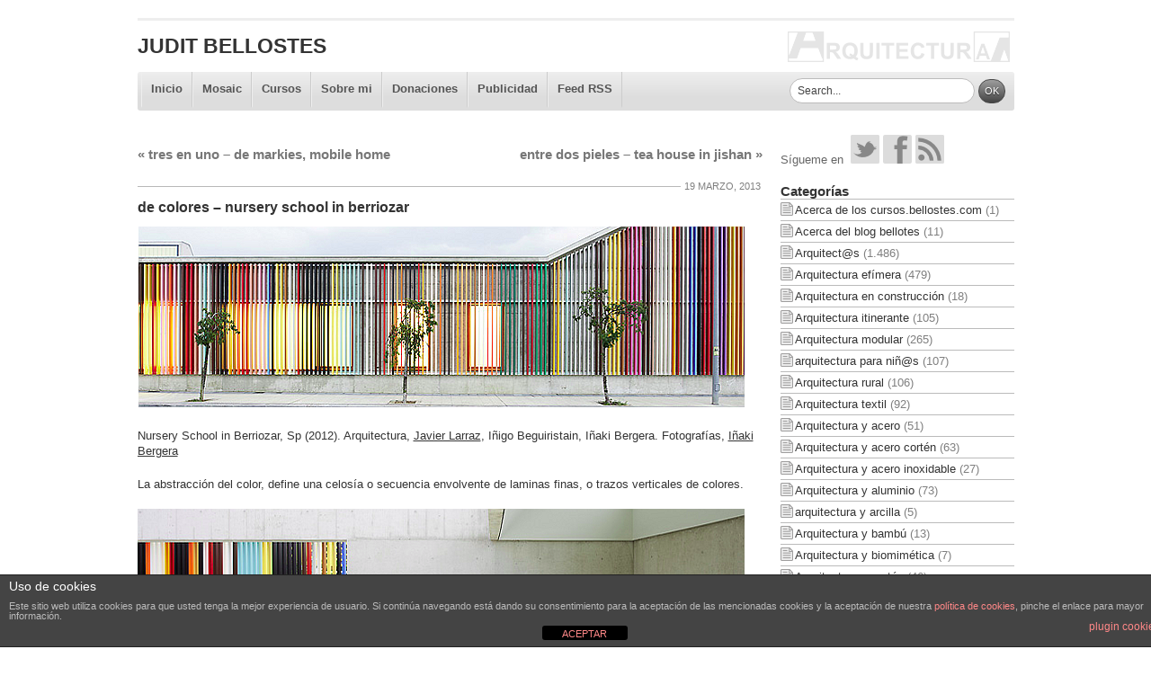

--- FILE ---
content_type: text/html; charset=UTF-8
request_url: https://blog.bellostes.com/?p=24444
body_size: 13114
content:
<!DOCTYPE html PUBLIC "-//W3C//DTD XHTML 1.0 Strict//EN" "http://www.w3.org/TR/xhtml1/DTD/xhtml1-strict.dtd">
<html xmlns="http://www.w3.org/1999/xhtml" lang="es">
<head>
<meta http-equiv="Content-Type" content="text/html; charset=UTF-8" />
<title>Judit Bellostes : de colores &#8211; nursery school in berriozar : Estudio de arquitectura</title>
<link rel="profile" href="http://gmpg.org/xfn/11" />

<!-- Start description an keywords -->
<meta name="description" content="Judit Bellostes , de colores &#8211; nursery school in berriozar , Estudio de arquitectura,  Nursery School in Berriozar, Sp (2012). Arquitectura, Javier Larraz, Iñigo Beguiristain, Iñaki Bergera. Fotografías, Iñaki Bergera  La " />
<meta name="keywords" content="Arquitect@s, arquitectura para niñ@s, Arquitectura y color, Arquitectura y grafismo, Proyectos: espacios educativos, Sistemas constructivos: fachadas, Sitemas constructivos: celosías, guarderías" />
<!-- End description an keywords -->

<!-- Start Tags Dublin Core -->
<meta name="DC.Language" content="es" />
<meta name="DC.Publisher" content="Judit Bellostes" />
<meta name="DC.Creator" content="Judit Bellostes" />
<meta name="DC.Title" content="Judit Bellostes Estudio de arquitectura" />
<meta name="resource-type" content="document" />
<meta name="distribution" content="global" />
<meta name="revisit-after" content="1 days" />
<meta name="rating" content="general" />
<!-- End Tags Dublin Core -->

<link rel="stylesheet" type="text/css" media="all" href="https://blog.bellostes.com/wp-content/themes/bellostes/style.css" />
<link rel="pingback" href="https://blog.bellostes.com/xmlrpc.php" />
<meta name='robots' content='max-image-preview:large' />
<link rel="alternate" type="application/rss+xml" title="Judit Bellostes &raquo; Feed" href="https://blog.bellostes.com/?feed=rss2" />
<link rel="alternate" type="application/rss+xml" title="Judit Bellostes &raquo; Feed de los comentarios" href="https://blog.bellostes.com/?feed=comments-rss2" />
<link rel="alternate" type="application/rss+xml" title="Judit Bellostes &raquo; Comentario de colores &#8211; nursery school in berriozar del feed" href="https://blog.bellostes.com/?feed=rss2&#038;p=24444" />
<link rel="alternate" title="oEmbed (JSON)" type="application/json+oembed" href="https://blog.bellostes.com/index.php?rest_route=%2Foembed%2F1.0%2Fembed&#038;url=https%3A%2F%2Fblog.bellostes.com%2F%3Fp%3D24444" />
<link rel="alternate" title="oEmbed (XML)" type="text/xml+oembed" href="https://blog.bellostes.com/index.php?rest_route=%2Foembed%2F1.0%2Fembed&#038;url=https%3A%2F%2Fblog.bellostes.com%2F%3Fp%3D24444&#038;format=xml" />
<style id='wp-img-auto-sizes-contain-inline-css' type='text/css'>
img:is([sizes=auto i],[sizes^="auto," i]){contain-intrinsic-size:3000px 1500px}
/*# sourceURL=wp-img-auto-sizes-contain-inline-css */
</style>
<style id='wp-emoji-styles-inline-css' type='text/css'>

	img.wp-smiley, img.emoji {
		display: inline !important;
		border: none !important;
		box-shadow: none !important;
		height: 1em !important;
		width: 1em !important;
		margin: 0 0.07em !important;
		vertical-align: -0.1em !important;
		background: none !important;
		padding: 0 !important;
	}
/*# sourceURL=wp-emoji-styles-inline-css */
</style>
<style id='wp-block-library-inline-css' type='text/css'>
:root{--wp-block-synced-color:#7a00df;--wp-block-synced-color--rgb:122,0,223;--wp-bound-block-color:var(--wp-block-synced-color);--wp-editor-canvas-background:#ddd;--wp-admin-theme-color:#007cba;--wp-admin-theme-color--rgb:0,124,186;--wp-admin-theme-color-darker-10:#006ba1;--wp-admin-theme-color-darker-10--rgb:0,107,160.5;--wp-admin-theme-color-darker-20:#005a87;--wp-admin-theme-color-darker-20--rgb:0,90,135;--wp-admin-border-width-focus:2px}@media (min-resolution:192dpi){:root{--wp-admin-border-width-focus:1.5px}}.wp-element-button{cursor:pointer}:root .has-very-light-gray-background-color{background-color:#eee}:root .has-very-dark-gray-background-color{background-color:#313131}:root .has-very-light-gray-color{color:#eee}:root .has-very-dark-gray-color{color:#313131}:root .has-vivid-green-cyan-to-vivid-cyan-blue-gradient-background{background:linear-gradient(135deg,#00d084,#0693e3)}:root .has-purple-crush-gradient-background{background:linear-gradient(135deg,#34e2e4,#4721fb 50%,#ab1dfe)}:root .has-hazy-dawn-gradient-background{background:linear-gradient(135deg,#faaca8,#dad0ec)}:root .has-subdued-olive-gradient-background{background:linear-gradient(135deg,#fafae1,#67a671)}:root .has-atomic-cream-gradient-background{background:linear-gradient(135deg,#fdd79a,#004a59)}:root .has-nightshade-gradient-background{background:linear-gradient(135deg,#330968,#31cdcf)}:root .has-midnight-gradient-background{background:linear-gradient(135deg,#020381,#2874fc)}:root{--wp--preset--font-size--normal:16px;--wp--preset--font-size--huge:42px}.has-regular-font-size{font-size:1em}.has-larger-font-size{font-size:2.625em}.has-normal-font-size{font-size:var(--wp--preset--font-size--normal)}.has-huge-font-size{font-size:var(--wp--preset--font-size--huge)}.has-text-align-center{text-align:center}.has-text-align-left{text-align:left}.has-text-align-right{text-align:right}.has-fit-text{white-space:nowrap!important}#end-resizable-editor-section{display:none}.aligncenter{clear:both}.items-justified-left{justify-content:flex-start}.items-justified-center{justify-content:center}.items-justified-right{justify-content:flex-end}.items-justified-space-between{justify-content:space-between}.screen-reader-text{border:0;clip-path:inset(50%);height:1px;margin:-1px;overflow:hidden;padding:0;position:absolute;width:1px;word-wrap:normal!important}.screen-reader-text:focus{background-color:#ddd;clip-path:none;color:#444;display:block;font-size:1em;height:auto;left:5px;line-height:normal;padding:15px 23px 14px;text-decoration:none;top:5px;width:auto;z-index:100000}html :where(.has-border-color){border-style:solid}html :where([style*=border-top-color]){border-top-style:solid}html :where([style*=border-right-color]){border-right-style:solid}html :where([style*=border-bottom-color]){border-bottom-style:solid}html :where([style*=border-left-color]){border-left-style:solid}html :where([style*=border-width]){border-style:solid}html :where([style*=border-top-width]){border-top-style:solid}html :where([style*=border-right-width]){border-right-style:solid}html :where([style*=border-bottom-width]){border-bottom-style:solid}html :where([style*=border-left-width]){border-left-style:solid}html :where(img[class*=wp-image-]){height:auto;max-width:100%}:where(figure){margin:0 0 1em}html :where(.is-position-sticky){--wp-admin--admin-bar--position-offset:var(--wp-admin--admin-bar--height,0px)}@media screen and (max-width:600px){html :where(.is-position-sticky){--wp-admin--admin-bar--position-offset:0px}}

/*# sourceURL=wp-block-library-inline-css */
</style><style id='global-styles-inline-css' type='text/css'>
:root{--wp--preset--aspect-ratio--square: 1;--wp--preset--aspect-ratio--4-3: 4/3;--wp--preset--aspect-ratio--3-4: 3/4;--wp--preset--aspect-ratio--3-2: 3/2;--wp--preset--aspect-ratio--2-3: 2/3;--wp--preset--aspect-ratio--16-9: 16/9;--wp--preset--aspect-ratio--9-16: 9/16;--wp--preset--color--black: #000000;--wp--preset--color--cyan-bluish-gray: #abb8c3;--wp--preset--color--white: #ffffff;--wp--preset--color--pale-pink: #f78da7;--wp--preset--color--vivid-red: #cf2e2e;--wp--preset--color--luminous-vivid-orange: #ff6900;--wp--preset--color--luminous-vivid-amber: #fcb900;--wp--preset--color--light-green-cyan: #7bdcb5;--wp--preset--color--vivid-green-cyan: #00d084;--wp--preset--color--pale-cyan-blue: #8ed1fc;--wp--preset--color--vivid-cyan-blue: #0693e3;--wp--preset--color--vivid-purple: #9b51e0;--wp--preset--gradient--vivid-cyan-blue-to-vivid-purple: linear-gradient(135deg,rgb(6,147,227) 0%,rgb(155,81,224) 100%);--wp--preset--gradient--light-green-cyan-to-vivid-green-cyan: linear-gradient(135deg,rgb(122,220,180) 0%,rgb(0,208,130) 100%);--wp--preset--gradient--luminous-vivid-amber-to-luminous-vivid-orange: linear-gradient(135deg,rgb(252,185,0) 0%,rgb(255,105,0) 100%);--wp--preset--gradient--luminous-vivid-orange-to-vivid-red: linear-gradient(135deg,rgb(255,105,0) 0%,rgb(207,46,46) 100%);--wp--preset--gradient--very-light-gray-to-cyan-bluish-gray: linear-gradient(135deg,rgb(238,238,238) 0%,rgb(169,184,195) 100%);--wp--preset--gradient--cool-to-warm-spectrum: linear-gradient(135deg,rgb(74,234,220) 0%,rgb(151,120,209) 20%,rgb(207,42,186) 40%,rgb(238,44,130) 60%,rgb(251,105,98) 80%,rgb(254,248,76) 100%);--wp--preset--gradient--blush-light-purple: linear-gradient(135deg,rgb(255,206,236) 0%,rgb(152,150,240) 100%);--wp--preset--gradient--blush-bordeaux: linear-gradient(135deg,rgb(254,205,165) 0%,rgb(254,45,45) 50%,rgb(107,0,62) 100%);--wp--preset--gradient--luminous-dusk: linear-gradient(135deg,rgb(255,203,112) 0%,rgb(199,81,192) 50%,rgb(65,88,208) 100%);--wp--preset--gradient--pale-ocean: linear-gradient(135deg,rgb(255,245,203) 0%,rgb(182,227,212) 50%,rgb(51,167,181) 100%);--wp--preset--gradient--electric-grass: linear-gradient(135deg,rgb(202,248,128) 0%,rgb(113,206,126) 100%);--wp--preset--gradient--midnight: linear-gradient(135deg,rgb(2,3,129) 0%,rgb(40,116,252) 100%);--wp--preset--font-size--small: 13px;--wp--preset--font-size--medium: 20px;--wp--preset--font-size--large: 36px;--wp--preset--font-size--x-large: 42px;--wp--preset--spacing--20: 0.44rem;--wp--preset--spacing--30: 0.67rem;--wp--preset--spacing--40: 1rem;--wp--preset--spacing--50: 1.5rem;--wp--preset--spacing--60: 2.25rem;--wp--preset--spacing--70: 3.38rem;--wp--preset--spacing--80: 5.06rem;--wp--preset--shadow--natural: 6px 6px 9px rgba(0, 0, 0, 0.2);--wp--preset--shadow--deep: 12px 12px 50px rgba(0, 0, 0, 0.4);--wp--preset--shadow--sharp: 6px 6px 0px rgba(0, 0, 0, 0.2);--wp--preset--shadow--outlined: 6px 6px 0px -3px rgb(255, 255, 255), 6px 6px rgb(0, 0, 0);--wp--preset--shadow--crisp: 6px 6px 0px rgb(0, 0, 0);}:where(.is-layout-flex){gap: 0.5em;}:where(.is-layout-grid){gap: 0.5em;}body .is-layout-flex{display: flex;}.is-layout-flex{flex-wrap: wrap;align-items: center;}.is-layout-flex > :is(*, div){margin: 0;}body .is-layout-grid{display: grid;}.is-layout-grid > :is(*, div){margin: 0;}:where(.wp-block-columns.is-layout-flex){gap: 2em;}:where(.wp-block-columns.is-layout-grid){gap: 2em;}:where(.wp-block-post-template.is-layout-flex){gap: 1.25em;}:where(.wp-block-post-template.is-layout-grid){gap: 1.25em;}.has-black-color{color: var(--wp--preset--color--black) !important;}.has-cyan-bluish-gray-color{color: var(--wp--preset--color--cyan-bluish-gray) !important;}.has-white-color{color: var(--wp--preset--color--white) !important;}.has-pale-pink-color{color: var(--wp--preset--color--pale-pink) !important;}.has-vivid-red-color{color: var(--wp--preset--color--vivid-red) !important;}.has-luminous-vivid-orange-color{color: var(--wp--preset--color--luminous-vivid-orange) !important;}.has-luminous-vivid-amber-color{color: var(--wp--preset--color--luminous-vivid-amber) !important;}.has-light-green-cyan-color{color: var(--wp--preset--color--light-green-cyan) !important;}.has-vivid-green-cyan-color{color: var(--wp--preset--color--vivid-green-cyan) !important;}.has-pale-cyan-blue-color{color: var(--wp--preset--color--pale-cyan-blue) !important;}.has-vivid-cyan-blue-color{color: var(--wp--preset--color--vivid-cyan-blue) !important;}.has-vivid-purple-color{color: var(--wp--preset--color--vivid-purple) !important;}.has-black-background-color{background-color: var(--wp--preset--color--black) !important;}.has-cyan-bluish-gray-background-color{background-color: var(--wp--preset--color--cyan-bluish-gray) !important;}.has-white-background-color{background-color: var(--wp--preset--color--white) !important;}.has-pale-pink-background-color{background-color: var(--wp--preset--color--pale-pink) !important;}.has-vivid-red-background-color{background-color: var(--wp--preset--color--vivid-red) !important;}.has-luminous-vivid-orange-background-color{background-color: var(--wp--preset--color--luminous-vivid-orange) !important;}.has-luminous-vivid-amber-background-color{background-color: var(--wp--preset--color--luminous-vivid-amber) !important;}.has-light-green-cyan-background-color{background-color: var(--wp--preset--color--light-green-cyan) !important;}.has-vivid-green-cyan-background-color{background-color: var(--wp--preset--color--vivid-green-cyan) !important;}.has-pale-cyan-blue-background-color{background-color: var(--wp--preset--color--pale-cyan-blue) !important;}.has-vivid-cyan-blue-background-color{background-color: var(--wp--preset--color--vivid-cyan-blue) !important;}.has-vivid-purple-background-color{background-color: var(--wp--preset--color--vivid-purple) !important;}.has-black-border-color{border-color: var(--wp--preset--color--black) !important;}.has-cyan-bluish-gray-border-color{border-color: var(--wp--preset--color--cyan-bluish-gray) !important;}.has-white-border-color{border-color: var(--wp--preset--color--white) !important;}.has-pale-pink-border-color{border-color: var(--wp--preset--color--pale-pink) !important;}.has-vivid-red-border-color{border-color: var(--wp--preset--color--vivid-red) !important;}.has-luminous-vivid-orange-border-color{border-color: var(--wp--preset--color--luminous-vivid-orange) !important;}.has-luminous-vivid-amber-border-color{border-color: var(--wp--preset--color--luminous-vivid-amber) !important;}.has-light-green-cyan-border-color{border-color: var(--wp--preset--color--light-green-cyan) !important;}.has-vivid-green-cyan-border-color{border-color: var(--wp--preset--color--vivid-green-cyan) !important;}.has-pale-cyan-blue-border-color{border-color: var(--wp--preset--color--pale-cyan-blue) !important;}.has-vivid-cyan-blue-border-color{border-color: var(--wp--preset--color--vivid-cyan-blue) !important;}.has-vivid-purple-border-color{border-color: var(--wp--preset--color--vivid-purple) !important;}.has-vivid-cyan-blue-to-vivid-purple-gradient-background{background: var(--wp--preset--gradient--vivid-cyan-blue-to-vivid-purple) !important;}.has-light-green-cyan-to-vivid-green-cyan-gradient-background{background: var(--wp--preset--gradient--light-green-cyan-to-vivid-green-cyan) !important;}.has-luminous-vivid-amber-to-luminous-vivid-orange-gradient-background{background: var(--wp--preset--gradient--luminous-vivid-amber-to-luminous-vivid-orange) !important;}.has-luminous-vivid-orange-to-vivid-red-gradient-background{background: var(--wp--preset--gradient--luminous-vivid-orange-to-vivid-red) !important;}.has-very-light-gray-to-cyan-bluish-gray-gradient-background{background: var(--wp--preset--gradient--very-light-gray-to-cyan-bluish-gray) !important;}.has-cool-to-warm-spectrum-gradient-background{background: var(--wp--preset--gradient--cool-to-warm-spectrum) !important;}.has-blush-light-purple-gradient-background{background: var(--wp--preset--gradient--blush-light-purple) !important;}.has-blush-bordeaux-gradient-background{background: var(--wp--preset--gradient--blush-bordeaux) !important;}.has-luminous-dusk-gradient-background{background: var(--wp--preset--gradient--luminous-dusk) !important;}.has-pale-ocean-gradient-background{background: var(--wp--preset--gradient--pale-ocean) !important;}.has-electric-grass-gradient-background{background: var(--wp--preset--gradient--electric-grass) !important;}.has-midnight-gradient-background{background: var(--wp--preset--gradient--midnight) !important;}.has-small-font-size{font-size: var(--wp--preset--font-size--small) !important;}.has-medium-font-size{font-size: var(--wp--preset--font-size--medium) !important;}.has-large-font-size{font-size: var(--wp--preset--font-size--large) !important;}.has-x-large-font-size{font-size: var(--wp--preset--font-size--x-large) !important;}
/*# sourceURL=global-styles-inline-css */
</style>

<style id='classic-theme-styles-inline-css' type='text/css'>
/*! This file is auto-generated */
.wp-block-button__link{color:#fff;background-color:#32373c;border-radius:9999px;box-shadow:none;text-decoration:none;padding:calc(.667em + 2px) calc(1.333em + 2px);font-size:1.125em}.wp-block-file__button{background:#32373c;color:#fff;text-decoration:none}
/*# sourceURL=/wp-includes/css/classic-themes.min.css */
</style>
<link rel='stylesheet' id='front-estilos-css' href='https://blog.bellostes.com/wp-content/plugins/asesor-cookies-para-la-ley-en-espana/html/front/estilos.css?ver=6.9' type='text/css' media='all' />
<script type="text/javascript" src="https://blog.bellostes.com/wp-includes/js/jquery/jquery.min.js?ver=3.7.1" id="jquery-core-js"></script>
<script type="text/javascript" src="https://blog.bellostes.com/wp-includes/js/jquery/jquery-migrate.min.js?ver=3.4.1" id="jquery-migrate-js"></script>
<script type="text/javascript" id="front-principal-js-extra">
/* <![CDATA[ */
var cdp_cookies_info = {"url_plugin":"https://blog.bellostes.com/wp-content/plugins/asesor-cookies-para-la-ley-en-espana/plugin.php","url_admin_ajax":"https://blog.bellostes.com/wp-admin/admin-ajax.php"};
//# sourceURL=front-principal-js-extra
/* ]]> */
</script>
<script type="text/javascript" src="https://blog.bellostes.com/wp-content/plugins/asesor-cookies-para-la-ley-en-espana/html/front/principal.js?ver=6.9" id="front-principal-js"></script>
<link rel="https://api.w.org/" href="https://blog.bellostes.com/index.php?rest_route=/" /><link rel="alternate" title="JSON" type="application/json" href="https://blog.bellostes.com/index.php?rest_route=/wp/v2/posts/24444" /><link rel="EditURI" type="application/rsd+xml" title="RSD" href="https://blog.bellostes.com/xmlrpc.php?rsd" />
<link rel='shortlink' href='https://blog.bellostes.com/?p=24444' />
<!-- Analytics by WP Statistics - https://wp-statistics.com -->
<style data-context="foundation-flickity-css">/*! Flickity v2.0.2
http://flickity.metafizzy.co
---------------------------------------------- */.flickity-enabled{position:relative}.flickity-enabled:focus{outline:0}.flickity-viewport{overflow:hidden;position:relative;height:100%}.flickity-slider{position:absolute;width:100%;height:100%}.flickity-enabled.is-draggable{-webkit-tap-highlight-color:transparent;tap-highlight-color:transparent;-webkit-user-select:none;-moz-user-select:none;-ms-user-select:none;user-select:none}.flickity-enabled.is-draggable .flickity-viewport{cursor:move;cursor:-webkit-grab;cursor:grab}.flickity-enabled.is-draggable .flickity-viewport.is-pointer-down{cursor:-webkit-grabbing;cursor:grabbing}.flickity-prev-next-button{position:absolute;top:50%;width:44px;height:44px;border:none;border-radius:50%;background:#fff;background:hsla(0,0%,100%,.75);cursor:pointer;-webkit-transform:translateY(-50%);transform:translateY(-50%)}.flickity-prev-next-button:hover{background:#fff}.flickity-prev-next-button:focus{outline:0;box-shadow:0 0 0 5px #09f}.flickity-prev-next-button:active{opacity:.6}.flickity-prev-next-button.previous{left:10px}.flickity-prev-next-button.next{right:10px}.flickity-rtl .flickity-prev-next-button.previous{left:auto;right:10px}.flickity-rtl .flickity-prev-next-button.next{right:auto;left:10px}.flickity-prev-next-button:disabled{opacity:.3;cursor:auto}.flickity-prev-next-button svg{position:absolute;left:20%;top:20%;width:60%;height:60%}.flickity-prev-next-button .arrow{fill:#333}.flickity-page-dots{position:absolute;width:100%;bottom:-25px;padding:0;margin:0;list-style:none;text-align:center;line-height:1}.flickity-rtl .flickity-page-dots{direction:rtl}.flickity-page-dots .dot{display:inline-block;width:10px;height:10px;margin:0 8px;background:#333;border-radius:50%;opacity:.25;cursor:pointer}.flickity-page-dots .dot.is-selected{opacity:1}</style><style data-context="foundation-slideout-css">.slideout-menu{position:fixed;left:0;top:0;bottom:0;right:auto;z-index:0;width:256px;overflow-y:auto;-webkit-overflow-scrolling:touch;display:none}.slideout-menu.pushit-right{left:auto;right:0}.slideout-panel{position:relative;z-index:1;will-change:transform}.slideout-open,.slideout-open .slideout-panel,.slideout-open body{overflow:hidden}.slideout-open .slideout-menu{display:block}.pushit{display:none}</style><link rel="canonical" href="https://blog.bellostes.com/?p=24444" />

<style type="text/css" id="custom-background-css">
body.custom-background { background-color: #fff; }
</style>
	<style>.ios7.web-app-mode.has-fixed header{ background-color: rgba(127,140,141,.88);}</style><!-- OpenSearch -->
<link rel="search" type="application/opensearchdescription+xml" href="https://blog.bellostes.com/opensearch.xml" title="Judit Bellostes" />

<link rel="shortcut icon" href="https://blog.bellostes.com/wp-content/themes/bellostes/images/favicon.ico" type="image/x-icon" />
</head>

<body class="wp-singular post-template-default single single-post postid-24444 single-format-standard custom-background wp-theme-bellostes">
<div id="wrapper" class="hfeed">
	<div id="header">
		<div id="masthead">
			<div id="branding" role="banner">
								<div id="site-title">
					<span>
						<a href="https://blog.bellostes.com/" title="Judit Bellostes" rel="home">Judit Bellostes</a>
					</span>
				</div>
				<div id="site-description">Estudio de arquitectura</div>
								<div style="clear:both;height:1px;"></div>
			</div><!-- #branding -->

			<div id="access" role="navigation">
			  				<div class="skip-link screen-reader-text"><a href="#content" title="Salta al contenido">Salta al contenido</a></div>
								<div class="menu-header-container">
				    <div class="menu-header"><ul id="menu-menu-superior" class="menu"><li id="menu-item-4652" class="menu-item menu-item-type-custom menu-item-object-custom menu-item-home menu-item-4652"><a href="https://blog.bellostes.com/">Inicio</a></li>
<li id="menu-item-4656" class="menu-item menu-item-type-post_type menu-item-object-page menu-item-4656"><a href="https://blog.bellostes.com/?page_id=4654">Mosaic</a></li>
<li id="menu-item-22859" class="menu-item menu-item-type-custom menu-item-object-custom menu-item-22859"><a href="http://cursos.bellostes.com">Cursos</a></li>
<li id="menu-item-19889" class="menu-item menu-item-type-post_type menu-item-object-post menu-item-19889"><a href="https://blog.bellostes.com/?p=19637">Sobre mi</a></li>
<li id="menu-item-22728" class="menu-item menu-item-type-post_type menu-item-object-post menu-item-22728"><a href="https://blog.bellostes.com/?p=22705">Donaciones</a></li>
<li id="menu-item-4653" class="menu-item menu-item-type-post_type menu-item-object-page menu-item-4653"><a href="https://blog.bellostes.com/?page_id=1501">Publicidad</a></li>
<li id="menu-item-4657" class="menu-item menu-item-type-custom menu-item-object-custom menu-item-4657"><a href="https://blog.bellostes.com/?feed=rss2">Feed RSS</a></li>
</ul></div>                    <div class="search-box">
                        <form class="searchform" action="." id="searchform" method="get" role="search">
	                        <input class="searchfield"  type="text" id="s" name="s" value="Search..." onfocus="if (this.value == 'Buscar...') {this.value = '';}" onblur="if (this.value == '') {this.value = 'Search...';}"/>
	                        <input class="searchbutton" type="submit" value="OK" id="searchsubmit"/>
	                    </form>
	                </div>
				    <div style="clear:both;height:0px;"></div>
				</div>
			</div><!-- #access -->
			<div style="clear:both;height:1px;"></div>
		</div><!-- #masthead -->
		<div style="clear:both;height:1px;"></div>
	</div><!-- #header -->

	<div id="main">

		<div id="container">
			<div id="content" role="main">


				<div id="nav-above" class="navigation">
					<div class="nav-previous"><a href="https://blog.bellostes.com/?p=24422" rel="prev"><span class="meta-nav">&laquo;</span> tres en uno &#8211; de markies, mobile home</a></div>
					<div class="nav-next"><a href="https://blog.bellostes.com/?p=24452" rel="next">entre dos pieles &#8211; tea house in jishan <span class="meta-nav">&raquo;</span></a></div>
				</div><!-- #nav-above -->

				<div id="post-24444" class="post-24444 post type-post status-publish format-standard hentry category-arquitects category-arquitectura-para-nins category-arquitectura-y-color category-arquitectura-y-grafismo category-proyectos-equipamientos-educativos category-sistemas-constructivos-fachadas category-sitemas-constructivos-celosias tag-guarderias">
				            <div class="entry-meta-top">
            <span class="date"> 19 marzo, 2013 
                        </span>
        </div>
     

					<h1 class="entry-title">de colores &#8211; nursery school in berriozar</h1>

					<div class="entry-meta">
											</div><!-- .entry-meta -->

					<div class="entry-content">
						<p><img decoding="async" class="alignnone size-full wp-image-24462" alt="Nursery School in Berriozar 01" src="https://blog.bellostes.com/media/Nursery-School-in-Berriozar-01.png" width="675" height="201" srcset="https://blog.bellostes.com/media/Nursery-School-in-Berriozar-01.png 675w, https://blog.bellostes.com/media/Nursery-School-in-Berriozar-01-330x98.png 330w" sizes="(max-width: 675px) 100vw, 675px" /></p>
<p>Nursery School in Berriozar, Sp (2012). Arquitectura, <a href="http://www.larrazarquitectos.com/">Javier Larraz</a>, Iñigo Beguiristain, Iñaki Bergera. Fotografías, <a href="http://www.bergeraphoto.com/">Iñaki Bergera </a></p>
<p>La abstracción del color, define una celosía o secuencia envolvente de laminas finas, o trazos verticales de colores.</p>
<p><img loading="lazy" decoding="async" class="alignnone size-full wp-image-24461" alt="Nursery School in Berriozar 03" src="https://blog.bellostes.com/media/Nursery-School-in-Berriozar-03.png" width="675" height="203" srcset="https://blog.bellostes.com/media/Nursery-School-in-Berriozar-03.png 675w, https://blog.bellostes.com/media/Nursery-School-in-Berriozar-03-330x99.png 330w" sizes="auto, (max-width: 675px) 100vw, 675px" /></p>
<p>El color se sustrae fuera del recinto monocromático. La sucesión de fragmentos alineados sitúa un limite permeable a luz, a las vistas, a&#8230; la presencia del espectro luminoso que irrumpe a su paso por el contorno que sitúa la distancia abierta entre el espacio exterior y el interior.</p>
<p>Más información:</p>
<p>+ <a href="http://www.ibeguiristain.com/works2.php?p=47">Nursery School in Berriozar &#8211; Iñigo Beguiristain</a> (descripción con fotografías y planos)<br />
+ <a href="http://www.plataformaarquitectura.cl/2013/01/22/escuela-infantil-municipal-de-berriozar-javier-larraz-inigo-beguiristain-inaki-bergera/">Nursery School in Berriozar &#8211; Plataforma Arquitectura</a> (artículo de texto con fotografías y planos)<br />
+ <a href="http://www.archdaily.com/321819/nursery-school-in-berriozar-javier-larraz-inigo-beguiristain-inaki-bergera/">Nursery School in Berriozar &#8211; archdaily</a> (artículo de texto con fotografías y planos)<br />
+ <a href="http://www.detail.de/architektur/themen/kraeftiger-farbakkord-kindergarten-in-berriozar-020723.html">Nursery School in Berriozar &#8211; Detail</a> (artículo de texto con fotografías y planos)</p>
											</div><!-- .entry-content -->


                    <div style="clear:both; height:1px;"> </div>
					<div class="entry-utility">
								<span class="cat-links">
			<span class="entry-utility-prep entry-utility-prep-cat-links">Publicado en</span> <a href="https://blog.bellostes.com/?cat=7" rel="category">Arquitect@s</a>, <a href="https://blog.bellostes.com/?cat=116" rel="category">arquitectura para niñ@s</a>, <a href="https://blog.bellostes.com/?cat=27" rel="category">Arquitectura y color</a>, <a href="https://blog.bellostes.com/?cat=28" rel="category">Arquitectura y grafismo</a>, <a href="https://blog.bellostes.com/?cat=33" rel="category">Proyectos: espacios educativos</a>, <a href="https://blog.bellostes.com/?cat=134" rel="category">Sistemas constructivos: fachadas</a>, <a href="https://blog.bellostes.com/?cat=126" rel="category">Sitemas constructivos: celosías</a>		</span>
		<span class="meta-sep">|</span>
			<span class="tag-links">
			<span class="entry-utility-prep entry-utility-prep-tag-links">Etiquetado en</span> <a href="https://blog.bellostes.com/?tag=guarderias" rel="tag">guarderías</a>		</span>
						</div><!-- .entry-utility -->
				</div><!-- #post-## -->

				<div class="entry-related">
				    				    <div style="clear:both; height:1px;"> </div>
				</div><!-- #entry-related -->
				
				<div id="nav-below" class="navigation">
				    <div style="clear:both; height:20px;"> </div>
					<div class="nav-previous"><a href="https://blog.bellostes.com/?p=24422" rel="prev"><span class="meta-nav">&laquo;</span> tres en uno &#8211; de markies, mobile home</a></div>
					<div class="nav-next"><a href="https://blog.bellostes.com/?p=24452" rel="next">entre dos pieles &#8211; tea house in jishan <span class="meta-nav">&raquo;</span></a></div>
					<div style="clear:both; height:1px;"> </div>
				</div><!-- #nav-below -->
                                				
			<div id="comments">




	<div id="respond" class="comment-respond">
		<h3 id="reply-title" class="comment-reply-title">Deja una respuesta <small><a rel="nofollow" id="cancel-comment-reply-link" href="/?p=24444#respond" style="display:none;">Cancelar la respuesta</a></small></h3><p class="must-log-in">Lo siento, debes estar <a href="https://blog.bellostes.com/wp-login.php?redirect_to=https%3A%2F%2Fblog.bellostes.com%2F%3Fp%3D24444">conectado</a> para publicar un comentario.</p>	</div><!-- #respond -->
	
</div><!-- #comments -->


			</div><!-- #content -->
		</div><!-- #container -->


		<div id="primary" class="widget-area" role="complementary">
<div class="social-links">
                    <p>
                        <span class="social-title">Sígueme en</span>&nbsp;
                        <span class="social-link"><a href="https://twitter.com/#!/blogbellostes" title="Twitter @blogbellostes"><span class="icon-twitter"></span></a></span>
                        <span class="social-link"><a href="https://www.facebook.com/pages/blogbellostescom/243024045855290" title="Facebook blog.bellostes.com"><span class="icon-facebook"></span></a></span>
                        <span class="social-link"><a href="https://blog.bellostes.com/?feed=rss2" title="RSS"><span class="icon-rss"></span></a></span>

			&nbsp;
                    </p>
                </div>
<!-- Google translate -->
<div id="google_translate_element" style="margin:1em auto;"></div>
<script>
function googleTranslateElementInit() {
  new google.translate.TranslateElement({
    pageLanguage: 'es',
    gaTrack: true,
    layout: google.translate.TranslateElement.InlineLayout.SIMPLE
  }, 'google_translate_element');
}
</script>
<script src="https://translate.google.com/translate_a/element.js?cb=googleTranslateElementInit"></script>
<!-- Fin Google translate -->
			<ul class="xoxo">

<li id="categories-3" class="widget-container widget_categories"><h3 class="widget-title">Categorías</h3>
			<ul>
					<li class="cat-item cat-item-144"><a href="https://blog.bellostes.com/?cat=144">Acerca de los cursos.bellostes.com</a> (1)
</li>
	<li class="cat-item cat-item-133"><a href="https://blog.bellostes.com/?cat=133">Acerca del blog bellotes</a> (11)
</li>
	<li class="cat-item cat-item-7"><a href="https://blog.bellostes.com/?cat=7">Arquitect@s</a> (1.486)
</li>
	<li class="cat-item cat-item-20"><a href="https://blog.bellostes.com/?cat=20">Arquitectura efímera</a> (479)
</li>
	<li class="cat-item cat-item-21"><a href="https://blog.bellostes.com/?cat=21">Arquitectura en construcción</a> (18)
</li>
	<li class="cat-item cat-item-72"><a href="https://blog.bellostes.com/?cat=72">Arquitectura itinerante</a> (105)
</li>
	<li class="cat-item cat-item-22"><a href="https://blog.bellostes.com/?cat=22">Arquitectura modular</a> (265)
</li>
	<li class="cat-item cat-item-116"><a href="https://blog.bellostes.com/?cat=116">arquitectura para niñ@s</a> (107)
</li>
	<li class="cat-item cat-item-95"><a href="https://blog.bellostes.com/?cat=95">Arquitectura rural</a> (106)
</li>
	<li class="cat-item cat-item-59"><a href="https://blog.bellostes.com/?cat=59">Arquitectura textil</a> (92)
</li>
	<li class="cat-item cat-item-123"><a href="https://blog.bellostes.com/?cat=123">Arquitectura y acero</a> (51)
</li>
	<li class="cat-item cat-item-32"><a href="https://blog.bellostes.com/?cat=32">Arquitectura y acero cortén</a> (63)
</li>
	<li class="cat-item cat-item-41"><a href="https://blog.bellostes.com/?cat=41">Arquitectura y acero inoxidable</a> (27)
</li>
	<li class="cat-item cat-item-49"><a href="https://blog.bellostes.com/?cat=49">Arquitectura y aluminio</a> (73)
</li>
	<li class="cat-item cat-item-143"><a href="https://blog.bellostes.com/?cat=143">arquitectura y arcilla</a> (5)
</li>
	<li class="cat-item cat-item-127"><a href="https://blog.bellostes.com/?cat=127">Arquitectura y bambú</a> (13)
</li>
	<li class="cat-item cat-item-153"><a href="https://blog.bellostes.com/?cat=153">Arquitectura y biomimética</a> (7)
</li>
	<li class="cat-item cat-item-43"><a href="https://blog.bellostes.com/?cat=43">Arquitectura y cartón</a> (46)
</li>
	<li class="cat-item cat-item-61"><a href="https://blog.bellostes.com/?cat=61">Arquitectura y cerámica</a> (23)
</li>
	<li class="cat-item cat-item-110"><a href="https://blog.bellostes.com/?cat=110">Arquitectura y cnc</a> (144)
</li>
	<li class="cat-item cat-item-97"><a href="https://blog.bellostes.com/?cat=97">Arquitectura y cobre</a> (12)
</li>
	<li class="cat-item cat-item-27"><a href="https://blog.bellostes.com/?cat=27">Arquitectura y color</a> (206)
</li>
	<li class="cat-item cat-item-84"><a href="https://blog.bellostes.com/?cat=84">arquitectura y containers</a> (74)
</li>
	<li class="cat-item cat-item-109"><a href="https://blog.bellostes.com/?cat=109">Arquitectura y escombros</a> (13)
</li>
	<li class="cat-item cat-item-29"><a href="https://blog.bellostes.com/?cat=29">Arquitectura y espacio público</a> (230)
</li>
	<li class="cat-item cat-item-80"><a href="https://blog.bellostes.com/?cat=80">Arquitectura y espacios naturales</a> (105)
</li>
	<li class="cat-item cat-item-28"><a href="https://blog.bellostes.com/?cat=28">Arquitectura y grafismo</a> (270)
</li>
	<li class="cat-item cat-item-42"><a href="https://blog.bellostes.com/?cat=42">Arquitectura y hormigón visto</a> (101)
</li>
	<li class="cat-item cat-item-50"><a href="https://blog.bellostes.com/?cat=50">Arquitectura y madera</a> (359)
</li>
	<li class="cat-item cat-item-51"><a href="https://blog.bellostes.com/?cat=51">Arquitectura y metal perforado</a> (70)
</li>
	<li class="cat-item cat-item-45"><a href="https://blog.bellostes.com/?cat=45">Arquitectura y multimedia</a> (40)
</li>
	<li class="cat-item cat-item-140"><a href="https://blog.bellostes.com/?cat=140">Arquitectura y origami</a> (28)
</li>
	<li class="cat-item cat-item-129"><a href="https://blog.bellostes.com/?cat=129">Arquitectura y palets</a> (11)
</li>
	<li class="cat-item cat-item-31"><a href="https://blog.bellostes.com/?cat=31">Arquitectura y piedra</a> (26)
</li>
	<li class="cat-item cat-item-60"><a href="https://blog.bellostes.com/?cat=60">Arquitectura y plástico</a> (137)
</li>
	<li class="cat-item cat-item-30"><a href="https://blog.bellostes.com/?cat=30">Arquitectura y rehabilitación</a> (107)
</li>
	<li class="cat-item cat-item-38"><a href="https://blog.bellostes.com/?cat=38">Arquitectura y vidrio</a> (55)
</li>
	<li class="cat-item cat-item-46"><a href="https://blog.bellostes.com/?cat=46">Arquitectura, rombos y romboides</a> (14)
</li>
	<li class="cat-item cat-item-26"><a href="https://blog.bellostes.com/?cat=26">Arte y arquitectura</a> (109)
</li>
	<li class="cat-item cat-item-159"><a href="https://blog.bellostes.com/?cat=159">curso: las arquitecturas del container</a> (13)
</li>
	<li class="cat-item cat-item-4"><a href="https://blog.bellostes.com/?cat=4">Diseño</a> (144)
</li>
	<li class="cat-item cat-item-163"><a href="https://blog.bellostes.com/?cat=163">Diseño corporativo</a> (8)
</li>
	<li class="cat-item cat-item-162"><a href="https://blog.bellostes.com/?cat=162">Diseño de espacios expositivos</a> (40)
</li>
	<li class="cat-item cat-item-161"><a href="https://blog.bellostes.com/?cat=161">Diseño interior</a> (33)
</li>
	<li class="cat-item cat-item-99"><a href="https://blog.bellostes.com/?cat=99">Diseño y fabricación</a> (45)
</li>
	<li class="cat-item cat-item-8"><a href="https://blog.bellostes.com/?cat=8">Fotografía de arquitectura</a> (41)
</li>
	<li class="cat-item cat-item-24"><a href="https://blog.bellostes.com/?cat=24">Instalaciones, exposiciones y entrevistas</a> (470)
</li>
	<li class="cat-item cat-item-13"><a href="https://blog.bellostes.com/?cat=13">Materiales y sistemas</a> (39)
</li>
	<li class="cat-item cat-item-16"><a href="https://blog.bellostes.com/?cat=16">Materiales: bases de datos</a> (7)
</li>
	<li class="cat-item cat-item-9"><a href="https://blog.bellostes.com/?cat=9">Proyectos de arquitectura</a> (11)
</li>
	<li class="cat-item cat-item-54"><a href="https://blog.bellostes.com/?cat=54">Proyectos: centros deportivos</a> (26)
</li>
	<li class="cat-item cat-item-101"><a href="https://blog.bellostes.com/?cat=101">Proyectos: edificios administrativos</a> (28)
</li>
	<li class="cat-item cat-item-56"><a href="https://blog.bellostes.com/?cat=56">Proyectos: entornos de trabajo</a> (75)
</li>
	<li class="cat-item cat-item-53"><a href="https://blog.bellostes.com/?cat=53">proyectos: equipamientos sociales</a> (30)
</li>
	<li class="cat-item cat-item-79"><a href="https://blog.bellostes.com/?cat=79">Proyectos: espacios acuáticos</a> (16)
</li>
	<li class="cat-item cat-item-36"><a href="https://blog.bellostes.com/?cat=36">Proyectos: espacios comerciales</a> (154)
</li>
	<li class="cat-item cat-item-58"><a href="https://blog.bellostes.com/?cat=58">Proyectos: espacios confesionales</a> (26)
</li>
	<li class="cat-item cat-item-37"><a href="https://blog.bellostes.com/?cat=37">Proyectos: espacios culturales</a> (306)
</li>
	<li class="cat-item cat-item-44"><a href="https://blog.bellostes.com/?cat=44">Proyectos: espacios domésticos</a> (206)
</li>
	<li class="cat-item cat-item-33"><a href="https://blog.bellostes.com/?cat=33">Proyectos: espacios educativos</a> (153)
</li>
	<li class="cat-item cat-item-40"><a href="https://blog.bellostes.com/?cat=40">Proyectos: espacios industriales</a> (58)
</li>
	<li class="cat-item cat-item-52"><a href="https://blog.bellostes.com/?cat=52">Proyectos: espacios lúdicos</a> (135)
</li>
	<li class="cat-item cat-item-57"><a href="https://blog.bellostes.com/?cat=57">Proyectos: espacios sanitarios</a> (10)
</li>
	<li class="cat-item cat-item-47"><a href="https://blog.bellostes.com/?cat=47">Proyectos: espacios turísticos</a> (134)
</li>
	<li class="cat-item cat-item-34"><a href="https://blog.bellostes.com/?cat=34">Proyectos: micro-equipamientos</a> (304)
</li>
	<li class="cat-item cat-item-10"><a href="https://blog.bellostes.com/?cat=10">Proyectos: pequeños edificios</a> (125)
</li>
	<li class="cat-item cat-item-55"><a href="https://blog.bellostes.com/?cat=55">Proyectos: transporte</a> (55)
</li>
	<li class="cat-item cat-item-19"><a href="https://blog.bellostes.com/?cat=19">Publicaciones en linea</a> (41)
</li>
	<li class="cat-item cat-item-118"><a href="https://blog.bellostes.com/?cat=118">Publicaciones: libros y revistas</a> (8)
</li>
	<li class="cat-item cat-item-138"><a href="https://blog.bellostes.com/?cat=138">Sistemas constructivos: bóvedas</a> (21)
</li>
	<li class="cat-item cat-item-148"><a href="https://blog.bellostes.com/?cat=148">Sistemas constructivos: cubiertas</a> (13)
</li>
	<li class="cat-item cat-item-132"><a href="https://blog.bellostes.com/?cat=132">Sistemas constructivos: cúpulas</a> (24)
</li>
	<li class="cat-item cat-item-151"><a href="https://blog.bellostes.com/?cat=151">Sistemas constructivos: detalles</a> (1)
</li>
	<li class="cat-item cat-item-124"><a href="https://blog.bellostes.com/?cat=124">Sistemas constructivos: escaleras</a> (17)
</li>
	<li class="cat-item cat-item-167"><a href="https://blog.bellostes.com/?cat=167">sistemas constructivos: estructuras</a> (4)
</li>
	<li class="cat-item cat-item-134"><a href="https://blog.bellostes.com/?cat=134">Sistemas constructivos: fachadas</a> (90)
</li>
	<li class="cat-item cat-item-173"><a href="https://blog.bellostes.com/?cat=173">sistemas constructivos: láminas de metal deployé</a> (20)
</li>
	<li class="cat-item cat-item-155"><a href="https://blog.bellostes.com/?cat=155">Sistemas constructivos: techos</a> (6)
</li>
	<li class="cat-item cat-item-171"><a href="https://blog.bellostes.com/?cat=171">sistemas constructivos: tejuelas</a> (10)
</li>
	<li class="cat-item cat-item-126"><a href="https://blog.bellostes.com/?cat=126">Sitemas constructivos: celosías</a> (62)
</li>
	<li class="cat-item cat-item-1"><a href="https://blog.bellostes.com/?cat=1">Uncategorized</a> (4)
</li>
			</ul>

			</li><li id="tag_cloud-3" class="widget-container widget_tag_cloud"><h3 class="widget-title">Etiquetas</h3><div class="tagcloud"><a href="https://blog.bellostes.com/?tag=aparcamientos" class="tag-cloud-link tag-link-78 tag-link-position-1" style="font-size: 12.229166666667pt;" aria-label="aparcamientos (14 elementos)">aparcamientos</a>
<a href="https://blog.bellostes.com/?tag=aparcamientos-de-bicicletas" class="tag-cloud-link tag-link-117 tag-link-position-2" style="font-size: 10.916666666667pt;" aria-label="aparcamientos de bicicletas (9 elementos)">aparcamientos de bicicletas</a>
<a href="https://blog.bellostes.com/?tag=aseos-publicos" class="tag-cloud-link tag-link-98 tag-link-position-3" style="font-size: 13.541666666667pt;" aria-label="aseos públicos (22 elementos)">aseos públicos</a>
<a href="https://blog.bellostes.com/?tag=auditorios" class="tag-cloud-link tag-link-91 tag-link-position-4" style="font-size: 12.958333333333pt;" aria-label="auditorios (18 elementos)">auditorios</a>
<a href="https://blog.bellostes.com/?tag=bares" class="tag-cloud-link tag-link-77 tag-link-position-5" style="font-size: 13.25pt;" aria-label="bares (20 elementos)">bares</a>
<a href="https://blog.bellostes.com/?tag=bibliotecas" class="tag-cloud-link tag-link-68 tag-link-position-6" style="font-size: 15.072916666667pt;" aria-label="bibliotecas (36 elementos)">bibliotecas</a>
<a href="https://blog.bellostes.com/?tag=bodegas" class="tag-cloud-link tag-link-114 tag-link-position-7" style="font-size: 10.1875pt;" aria-label="bodegas (7 elementos)">bodegas</a>
<a href="https://blog.bellostes.com/?tag=cafeterias" class="tag-cloud-link tag-link-63 tag-link-position-8" style="font-size: 14.052083333333pt;" aria-label="cafeterías (26 elementos)">cafeterías</a>
<a href="https://blog.bellostes.com/?tag=capillas" class="tag-cloud-link tag-link-86 tag-link-position-9" style="font-size: 13.25pt;" aria-label="capillas (20 elementos)">capillas</a>
<a href="https://blog.bellostes.com/?tag=casa-de-juegos" class="tag-cloud-link tag-link-169 tag-link-position-10" style="font-size: 9.3125pt;" aria-label="casa de juegos (5 elementos)">casa de juegos</a>
<a href="https://blog.bellostes.com/?tag=casas" class="tag-cloud-link tag-link-81 tag-link-position-11" style="font-size: 17.40625pt;" aria-label="casas (76 elementos)">casas</a>
<a href="https://blog.bellostes.com/?tag=casas-del-te" class="tag-cloud-link tag-link-125 tag-link-position-12" style="font-size: 12.375pt;" aria-label="casas del té (15 elementos)">casas del té</a>
<a href="https://blog.bellostes.com/?tag=casas-modulares" class="tag-cloud-link tag-link-82 tag-link-position-13" style="font-size: 16.09375pt;" aria-label="casas modulares (50 elementos)">casas modulares</a>
<a href="https://blog.bellostes.com/?tag=centros-culturales" class="tag-cloud-link tag-link-115 tag-link-position-14" style="font-size: 12.010416666667pt;" aria-label="centros culturales (13 elementos)">centros culturales</a>
<a href="https://blog.bellostes.com/?tag=centros-de-arte" class="tag-cloud-link tag-link-70 tag-link-position-15" style="font-size: 14.197916666667pt;" aria-label="centros de arte (27 elementos)">centros de arte</a>
<a href="https://blog.bellostes.com/?tag=centros-de-investigacion" class="tag-cloud-link tag-link-164 tag-link-position-16" style="font-size: 8.7291666666667pt;" aria-label="centros de investigación (4 elementos)">centros de investigación</a>
<a href="https://blog.bellostes.com/?tag=centros-sociales" class="tag-cloud-link tag-link-147 tag-link-position-17" style="font-size: 10.1875pt;" aria-label="centros sociales (7 elementos)">centros sociales</a>
<a href="https://blog.bellostes.com/?tag=cines" class="tag-cloud-link tag-link-71 tag-link-position-18" style="font-size: 12.8125pt;" aria-label="cines (17 elementos)">cines</a>
<a href="https://blog.bellostes.com/?tag=comercios" class="tag-cloud-link tag-link-112 tag-link-position-19" style="font-size: 16.020833333333pt;" aria-label="comercios (49 elementos)">comercios</a>
<a href="https://blog.bellostes.com/?tag=escuelas" class="tag-cloud-link tag-link-74 tag-link-position-20" style="font-size: 16.239583333333pt;" aria-label="escuelas (53 elementos)">escuelas</a>
<a href="https://blog.bellostes.com/?tag=estaciones" class="tag-cloud-link tag-link-136 tag-link-position-21" style="font-size: 12.958333333333pt;" aria-label="estaciones (18 elementos)">estaciones</a>
<a href="https://blog.bellostes.com/?tag=exposiciones-2" class="tag-cloud-link tag-link-130 tag-link-position-22" style="font-size: 16.96875pt;" aria-label="exposiciones (66 elementos)">exposiciones</a>
<a href="https://blog.bellostes.com/?tag=galerias-de-arte" class="tag-cloud-link tag-link-96 tag-link-position-23" style="font-size: 12.229166666667pt;" aria-label="galerías de arte (14 elementos)">galerías de arte</a>
<a href="https://blog.bellostes.com/?tag=gimnasios" class="tag-cloud-link tag-link-120 tag-link-position-24" style="font-size: 9.8229166666667pt;" aria-label="gimnasios (6 elementos)">gimnasios</a>
<a href="https://blog.bellostes.com/?tag=guarderias" class="tag-cloud-link tag-link-73 tag-link-position-25" style="font-size: 15.21875pt;" aria-label="guarderías (38 elementos)">guarderías</a>
<a href="https://blog.bellostes.com/?tag=hoteles" class="tag-cloud-link tag-link-66 tag-link-position-26" style="font-size: 16.822916666667pt;" aria-label="hoteles (63 elementos)">hoteles</a>
<a href="https://blog.bellostes.com/?tag=invernaderos" class="tag-cloud-link tag-link-145 tag-link-position-27" style="font-size: 9.8229166666667pt;" aria-label="invernaderos (6 elementos)">invernaderos</a>
<a href="https://blog.bellostes.com/?tag=mercados" class="tag-cloud-link tag-link-137 tag-link-position-28" style="font-size: 8pt;" aria-label="mercados (3 elementos)">mercados</a>
<a href="https://blog.bellostes.com/?tag=miradores" class="tag-cloud-link tag-link-100 tag-link-position-29" style="font-size: 14.197916666667pt;" aria-label="miradores (27 elementos)">miradores</a>
<a href="https://blog.bellostes.com/?tag=museos" class="tag-cloud-link tag-link-69 tag-link-position-30" style="font-size: 16.677083333333pt;" aria-label="museos (60 elementos)">museos</a>
<a href="https://blog.bellostes.com/?tag=naves-industriales" class="tag-cloud-link tag-link-102 tag-link-position-31" style="font-size: 13.104166666667pt;" aria-label="naves industriales (19 elementos)">naves industriales</a>
<a href="https://blog.bellostes.com/?tag=oficinas" class="tag-cloud-link tag-link-152 tag-link-position-32" style="font-size: 10.552083333333pt;" aria-label="oficinas (8 elementos)">oficinas</a>
<a href="https://blog.bellostes.com/?tag=pabellones" class="tag-cloud-link tag-link-83 tag-link-position-33" style="font-size: 20.395833333333pt;" aria-label="pabellones (197 elementos)">pabellones</a>
<a href="https://blog.bellostes.com/?tag=pabellones-de-jardin" class="tag-cloud-link tag-link-156 tag-link-position-34" style="font-size: 11.71875pt;" aria-label="pabellones de jardín (12 elementos)">pabellones de jardín</a>
<a href="https://blog.bellostes.com/?tag=pabellones-temporales" class="tag-cloud-link tag-link-93 tag-link-position-35" style="font-size: 22pt;" aria-label="pabellones temporales (328 elementos)">pabellones temporales</a>
<a href="https://blog.bellostes.com/?tag=parques-infantiles" class="tag-cloud-link tag-link-105 tag-link-position-36" style="font-size: 12.59375pt;" aria-label="parques infantiles (16 elementos)">parques infantiles</a>
<a href="https://blog.bellostes.com/?tag=puentes" class="tag-cloud-link tag-link-107 tag-link-position-37" style="font-size: 10.552083333333pt;" aria-label="puentes (8 elementos)">puentes</a>
<a href="https://blog.bellostes.com/?tag=oficinas-de-informacion" class="tag-cloud-link tag-link-87 tag-link-position-38" style="font-size: 15.072916666667pt;" aria-label="puntos de información (36 elementos)">puntos de información</a>
<a href="https://blog.bellostes.com/?tag=quioscos" class="tag-cloud-link tag-link-85 tag-link-position-39" style="font-size: 14.416666666667pt;" aria-label="quioscos (29 elementos)">quioscos</a>
<a href="https://blog.bellostes.com/?tag=refugios" class="tag-cloud-link tag-link-121 tag-link-position-40" style="font-size: 16.822916666667pt;" aria-label="refugios (63 elementos)">refugios</a>
<a href="https://blog.bellostes.com/?tag=restaurantes" class="tag-cloud-link tag-link-64 tag-link-position-41" style="font-size: 14.489583333333pt;" aria-label="restaurantes (30 elementos)">restaurantes</a>
<a href="https://blog.bellostes.com/?tag=saunas" class="tag-cloud-link tag-link-131 tag-link-position-42" style="font-size: 9.8229166666667pt;" aria-label="saunas (6 elementos)">saunas</a>
<a href="https://blog.bellostes.com/?tag=teatros" class="tag-cloud-link tag-link-67 tag-link-position-43" style="font-size: 11.5pt;" aria-label="teatros (11 elementos)">teatros</a>
<a href="https://blog.bellostes.com/?tag=torres-mirador" class="tag-cloud-link tag-link-92 tag-link-position-44" style="font-size: 15.291666666667pt;" aria-label="torres mirador (39 elementos)">torres mirador</a>
<a href="https://blog.bellostes.com/?tag=universidades" class="tag-cloud-link tag-link-141 tag-link-position-45" style="font-size: 12.010416666667pt;" aria-label="universidades (13 elementos)">universidades</a></div>
</li><li id="meta-3" class="widget-container widget_meta"><h3 class="widget-title">Meta</h3>
		<ul>
						<li><a href="https://blog.bellostes.com/wp-login.php">Acceder</a></li>
			<li><a href="https://blog.bellostes.com/?feed=rss2">Feed de entradas</a></li>
			<li><a href="https://blog.bellostes.com/?feed=comments-rss2">Feed de comentarios</a></li>

			<li><a href="https://es.wordpress.org/">WordPress.org</a></li>
		</ul>

		</li>			</ul>
		</div><!-- #primary .widget-area -->

	</div><!-- #main -->

	<div id="footer" role="contentinfo">
		<div id="colophon">



			<div id="site-info">
				<a href="https://blog.bellostes.com/" title="Judit Bellostes" rel="home">
					Judit Bellostes				</a><br/>

			</div><!-- #site-info -->

			<div id="site-generator">
								<a href="http://wordpress.org/"
						title="Semantic Personal Publishing Platform" rel="generator">
					Creado por WordPress				</a>
			</div><!-- #site-generator -->
					</div><!-- #colophon -->
	</div><!-- #footer -->

</div><!-- #wrapper -->

<!-- HTML del pié de página -->
<div class="cdp-cookies-alerta  cdp-solapa-ocultar cdp-cookies-textos-izq cdp-cookies-tema-gris">
	<div class="cdp-cookies-texto">
		<h4 style="font-size:14px !important;line-height:14px !important">Uso de cookies</h4><p style="font-size:11px !important;line-height:11px !important">Este sitio web utiliza cookies para que usted tenga la mejor experiencia de usuario. Si continúa navegando está dando su consentimiento para la aceptación de las mencionadas cookies y la aceptación de nuestra <a href="https://blog.bellostes.com/?page_id=29181" style="font-size:11px !important;line-height:11px !important">política de cookies</a>, pinche el enlace para mayor información.<a href="http://wordpress.org/plugins/asesor-cookies-para-la-ley-en-espana/" class="cdp-cookies-boton-creditos" target="_blank">plugin cookies</a></p>
		<a href="javascript:;" class="cdp-cookies-boton-cerrar">ACEPTAR</a> 
	</div>
	<a class="cdp-cookies-solapa">Aviso de cookies</a>
</div>
 <!-- Powered by WPtouch: 4.3.60 --><script type="text/javascript" src="https://blog.bellostes.com/wp-includes/js/comment-reply.min.js?ver=6.9" id="comment-reply-js" async="async" data-wp-strategy="async" fetchpriority="low"></script>
<script type="text/javascript" id="wp-statistics-tracker-js-extra">
/* <![CDATA[ */
var WP_Statistics_Tracker_Object = {"requestUrl":"https://blog.bellostes.com/index.php?rest_route=/wp-statistics/v2","ajaxUrl":"https://blog.bellostes.com/wp-admin/admin-ajax.php","hitParams":{"wp_statistics_hit":1,"source_type":"post","source_id":24444,"search_query":"","signature":"8084ec7f6a560b395f0ceee22c223391","endpoint":"hit"},"onlineParams":{"wp_statistics_hit":1,"source_type":"post","source_id":24444,"search_query":"","signature":"8084ec7f6a560b395f0ceee22c223391","endpoint":"online"},"option":{"userOnline":"1","consentLevel":"","dntEnabled":"","bypassAdBlockers":"","isWpConsentApiActive":false,"trackAnonymously":false,"isPreview":false},"jsCheckTime":"60000"};
//# sourceURL=wp-statistics-tracker-js-extra
/* ]]> */
</script>
<script type="text/javascript" src="https://blog.bellostes.com/wp-content/plugins/wp-statistics/assets/js/tracker.js?ver=14.12.6" id="wp-statistics-tracker-js"></script>
<script id="wp-emoji-settings" type="application/json">
{"baseUrl":"https://s.w.org/images/core/emoji/17.0.2/72x72/","ext":".png","svgUrl":"https://s.w.org/images/core/emoji/17.0.2/svg/","svgExt":".svg","source":{"concatemoji":"https://blog.bellostes.com/wp-includes/js/wp-emoji-release.min.js?ver=6.9"}}
</script>
<script type="module">
/* <![CDATA[ */
/*! This file is auto-generated */
const a=JSON.parse(document.getElementById("wp-emoji-settings").textContent),o=(window._wpemojiSettings=a,"wpEmojiSettingsSupports"),s=["flag","emoji"];function i(e){try{var t={supportTests:e,timestamp:(new Date).valueOf()};sessionStorage.setItem(o,JSON.stringify(t))}catch(e){}}function c(e,t,n){e.clearRect(0,0,e.canvas.width,e.canvas.height),e.fillText(t,0,0);t=new Uint32Array(e.getImageData(0,0,e.canvas.width,e.canvas.height).data);e.clearRect(0,0,e.canvas.width,e.canvas.height),e.fillText(n,0,0);const a=new Uint32Array(e.getImageData(0,0,e.canvas.width,e.canvas.height).data);return t.every((e,t)=>e===a[t])}function p(e,t){e.clearRect(0,0,e.canvas.width,e.canvas.height),e.fillText(t,0,0);var n=e.getImageData(16,16,1,1);for(let e=0;e<n.data.length;e++)if(0!==n.data[e])return!1;return!0}function u(e,t,n,a){switch(t){case"flag":return n(e,"\ud83c\udff3\ufe0f\u200d\u26a7\ufe0f","\ud83c\udff3\ufe0f\u200b\u26a7\ufe0f")?!1:!n(e,"\ud83c\udde8\ud83c\uddf6","\ud83c\udde8\u200b\ud83c\uddf6")&&!n(e,"\ud83c\udff4\udb40\udc67\udb40\udc62\udb40\udc65\udb40\udc6e\udb40\udc67\udb40\udc7f","\ud83c\udff4\u200b\udb40\udc67\u200b\udb40\udc62\u200b\udb40\udc65\u200b\udb40\udc6e\u200b\udb40\udc67\u200b\udb40\udc7f");case"emoji":return!a(e,"\ud83e\u1fac8")}return!1}function f(e,t,n,a){let r;const o=(r="undefined"!=typeof WorkerGlobalScope&&self instanceof WorkerGlobalScope?new OffscreenCanvas(300,150):document.createElement("canvas")).getContext("2d",{willReadFrequently:!0}),s=(o.textBaseline="top",o.font="600 32px Arial",{});return e.forEach(e=>{s[e]=t(o,e,n,a)}),s}function r(e){var t=document.createElement("script");t.src=e,t.defer=!0,document.head.appendChild(t)}a.supports={everything:!0,everythingExceptFlag:!0},new Promise(t=>{let n=function(){try{var e=JSON.parse(sessionStorage.getItem(o));if("object"==typeof e&&"number"==typeof e.timestamp&&(new Date).valueOf()<e.timestamp+604800&&"object"==typeof e.supportTests)return e.supportTests}catch(e){}return null}();if(!n){if("undefined"!=typeof Worker&&"undefined"!=typeof OffscreenCanvas&&"undefined"!=typeof URL&&URL.createObjectURL&&"undefined"!=typeof Blob)try{var e="postMessage("+f.toString()+"("+[JSON.stringify(s),u.toString(),c.toString(),p.toString()].join(",")+"));",a=new Blob([e],{type:"text/javascript"});const r=new Worker(URL.createObjectURL(a),{name:"wpTestEmojiSupports"});return void(r.onmessage=e=>{i(n=e.data),r.terminate(),t(n)})}catch(e){}i(n=f(s,u,c,p))}t(n)}).then(e=>{for(const n in e)a.supports[n]=e[n],a.supports.everything=a.supports.everything&&a.supports[n],"flag"!==n&&(a.supports.everythingExceptFlag=a.supports.everythingExceptFlag&&a.supports[n]);var t;a.supports.everythingExceptFlag=a.supports.everythingExceptFlag&&!a.supports.flag,a.supports.everything||((t=a.source||{}).concatemoji?r(t.concatemoji):t.wpemoji&&t.twemoji&&(r(t.twemoji),r(t.wpemoji)))});
//# sourceURL=https://blog.bellostes.com/wp-includes/js/wp-emoji-loader.min.js
/* ]]> */
</script>
</body>
</html>


--- FILE ---
content_type: text/css
request_url: https://blog.bellostes.com/wp-content/themes/bellostes/style.css
body_size: 7257
content:
/*
Theme Name: Blog Bellostes
Theme URI: http://wordpress.org/
Description: The bellostes.com WordPress theme 2010 white 2 column, minimalist style
Author: Eduard Diaz
Author URI: http://www.scopia.es/
Version: 2.0
Tags: white, two-columns, fixed-width, custom-header, custom-background, threaded-comments, sticky-post, translation-ready, microformats, rtl-language-support, editor-style
*/

/* Reset default browser CSS. Based on work by Eric Meyer: http://meyerweb.com/eric/tools/css/reset/index.html
-------------------------------------------------------------- */

html, body, div, span, applet, object, iframe,
h1, h2, h3, h4, h5, h6, p, blockquote, pre,
a, abbr, acronym, address, big, cite, code,
del, dfn, em, font, img, ins, kbd, q, s, samp,
small, strike, strong, sub, sup, tt, var,
b, u, i, center,
dl, dt, dd, ol, ul, li,
fieldset, form, label, legend,
table, caption, tbody, tfoot, thead, tr, th, td {
	margin: 0;
	padding: 0;
	border: 0;
	vertical-align: baseline;
	background: transparent;
}
body {
	line-height: 1;
}
h1, h2, h3, h4, h5, h6 {
	font-weight: normal;
	clear: both;
}
ol, ul {
	list-style: none;
}
blockquote {
	quotes: none;
}
blockquote:before, blockquote:after {
	content: '';
	content: none;
}
del {
	text-decoration: line-through;
}
/* tables still need 'cellspacing="0"' in the markup */
table {
	border-collapse: collapse;
	border-spacing: 0;
}
a img { border: none; }



/*
LAYOUT: Two columns
DESCRIPTION: Two-column fixed layout with one sidebar right of content
*/

#container {
	float: left;
	/*margin: 0 -240px 0 0;*/
	margin: 0 -264px 0 0;
	width: 100%;
}
#content {
	/*margin: 0 280px 0 20px;*/
	margin: 0 280px 0 0;
}
#primary,
#secondary {
	float: right;
	overflow: hidden;
	/*width: 220px;*/
	width:260px;
}
#secondary {
	clear: right;
}
#footer {
	clear: both;
	width: 100%;
}

/*
LAYOUT: One column, no sidebar
DESCRIPTION: One centered column with no sidebar
*/

.one-column #content {
	margin: 0 auto;
	width: 640px;
}

/*
LAYOUT: Full width, no sidebar
DESCRIPTION: Full width content with no sidebar; used for attachment pages
*/

.single-attachment #content {
    /* 
	margin: 0 auto;
	width: 900px;
	*/
}


/* =Fonts
-------------------------------------------------------------- */
body,
input,
textarea,
.pingback a.url {
	/*font-family: Georgia, "Bitstream Charter", serif;*/
	font-family:sans-serif;
}

h3#comments-title,
h3#reply-title,
#access .menu,
#access div.menu ul,
#cancel-comment-reply-link,
.form-allowed-tags,
#site-info,
#site-title,
#wp-calendar,
.comment-meta,
.comment-body tr th,
.comment-body thead th,
.entry-content label,
.entry-content tr th,
.entry-content thead th,
.entry-meta,
.entry-title,
.entry-utility,
#respond label,
.navigation,
/*.page-title,*/
.pingback p,
.reply,
.widget-title,
.wp-caption-text,
input[type=submit]
{
	font-family:Arial, Helvetica, Verdana, sans-serif;
}
pre {
	font-family: "Courier 10 Pitch", Courier, monospace;
}
code {
	font-family: Monaco, Consolas, "Andale Mono", "DejaVu Sans Mono", monospace;
}



/* =Structure
-------------------------------------------------------------- */

/* The main theme structure */
#access .menu-header,
div.menu,
#colophon,
#branding,
#main,
#wrapper {
	margin: 0 auto;
	/*width: 940px;*/
	width:975px;
}
#wrapper {
	margin-top: 20px;
	background: #fff;
	padding: 0 20px;
}

/* Structure the footer area */
#footer-widget-area {
	overflow: hidden;
}
#footer-widget-area .widget-area {
	float: left;
	margin-right: 20px;
	/*width: 220px;*/
	width:240px;
}
#footer-widget-area #fourth {
	margin-right: 0;
}
#site-info {
	float: left;
	width: 700px;
	font-weight: bold;
	font-size: 14px;
}
#site-generator {
	float: right;
	width: 220px;
}



/* =Global Elements
-------------------------------------------------------------- */

/* Main global 'theme' and typographic styles  */
body {
	background: #f1f1f1;
	font-family: Arial,Helvetica,Verdana,sans-serif;
}

body,
input,
textarea {
	color: #666;
	font-size: 0.8em;
	line-height: 1.4em;
}
hr {
	background-color: #E7E7E7;
	border:0;
	height: 1px;
	margin-bottom: 18px;
	clear:both;
}

/* Text elements */
p {
	margin-bottom: 18px;
}
ul {
	list-style: square;
	margin: 0 0 18px 1.5em;
}
ol {
	list-style: decimal;
	margin: 0 0 18px 1.5em;
}
ol ol {
	list-style:upper-alpha;
}
ol ol ol {
	list-style:lower-roman;
}
ol ol ol ol {
	list-style:lower-alpha;
}
ul ul,
ol ol,
ul ol,
ol ul {
	margin-bottom:0;
}
dl {
	margin:0 0 24px 0;
}
dt {
	font-weight: bold;
}
dd {
	margin-bottom: 18px;
}
strong {
	font-weight: bold;
}
cite,
em,
i {
	font-style: italic;
}
big {
	font-size: 131.25%;
}
ins {
	background: #ffc;
	text-decoration: none;
}
blockquote {
	font-style: italic;
	padding: 0 3em;
}
blockquote cite,
blockquote em,
blockquote i {
	font-style: normal;
}
pre {
	background: #f7f7f7;
	color: #222;
	line-height: 18px;
	margin-bottom: 18px;
	padding: 1.5em;
}
abbr,
acronym {
	border-bottom: 1px dotted #666;
	cursor: help;
}

sup,
sub {
	height: 0;
	line-height: 1;
	vertical-align: baseline;
	position: relative;
}
sup {
	bottom: 1ex;
}
sub {
	top: .5ex;
}
input[type="text"],
textarea {
	padding: 2px;
	background: #f9f9f9;
	border: 1px solid #ccc;
	/*
	box-shadow: inset 1px 1px 1px rgba(0,0,0,0.1);
	-moz-box-shadow: inset 1px 1px 1px rgba(0,0,0,0.1);
	-webkit-box-shadow: inset 1px 1px 1px rgba(0,0,0,0.1);
	*/
}
a,
a:link {
	color:#333;
}
a:visited {
	color:#666;
}
a:active,
a:hover {
	color: #666;
}

/* Text meant only for screen readers */
.screen-reader-text {
	position: absolute;
	left: -9000px;
}



/* =Header
-------------------------------------------------------------- */

#header {
    border-top:3px solid #EEEEEE;
	padding: 10px 0 5px 0;
	margin-top:13px;
	background:url(images/logo.png) no-repeat 100% 10px;
}
#site-title {
	float: left;
	margin: 0;
	width: 700px;
	font-family: Helvetica, Arial, sans-serif;
	font-size:1.8em;
    font-weight:bold;
	line-height: 36px;
}
#site-title a {
	color: #333;
	font-weight: bold;
	text-decoration: none;
	text-transform:uppercase;
}
#site-description {
	clear: left;
	float: left;
	margin: 0 0 18px 0;
	width: 700px;
	font-family: Helvetica, Arial, sans-serif;
	display:none;
}

/* This is the custom header image */
#branding img {
	clear: both;
	border-top: 4px solid #DDD;
	display: block;
	/*border-bottom: 1px solid #DDD;*/
}



/* =Menu
-------------------------------------------------------------- */

#access {
	margin: 10px auto 0 auto;
	/*width: 940px;*/
	width:975px;
	display:block;
	float:left;
	
    background:#EEEEEE url(images/bg-navtop.png) repeat-x scroll 0 0;
    
    -webkit-border-radius: 3px;
    -moz-border-radius: 3px;
    border-radius: 3px;
}
#access .menu-header,
div.menu {
	/*font-size: 0.9em;*/
	margin-left: 4px;
}
#access .menu-header ul,
div.menu ul {
	list-style: none;
	margin: 0;
}
#access .menu-header li,
div.menu li {
	float:left;
	position: relative;
}
#access a {
	display:block;
	text-decoration:none;
	color:#555;
	font-weight:bold;
	padding:0 10px;
	line-height:38px;
	border-left:1px solid #EEE;
	border-right:1px solid #CCC;
	border-bottom:2px solid #DDD;
}
#access ul ul {
	display:none;
	position:absolute;
	top:38px;
	left:0;
	float:left;
	box-shadow: 0px 3px 3px rgba(0,0,0,0.2);
	-moz-box-shadow: 0px 3px 3px rgba(0,0,0,0.2);
	-webkit-box-shadow: 0px 3px 3px rgba(0,0,0,0.2);
	width: 180px;
	z-index: 99999;
}
#access ul ul li {
	min-width: 180px;	
}
#access ul ul ul {
	left:100%;
	top:0;
}
#access ul ul a {
	background:#333;
	height:auto;
	line-height:1em;
	padding:10px;
	width: 160px;
}
#access li:hover > a,
#access ul ul :hover > a {
	/*
	color:#fff;
	background:#333;
	*/
	background:#DDD;
    border-bottom:2px solid #ccc;
}
#access ul li:hover > ul {
	display:block;
}
#access ul li.current_page_item > a,
#access ul li.current-menu-ancestor > a,
#access ul li.current-menu-item > a,
#access ul li.current-menu-parent > a {
	color: #222;
	background:#DDD;
	border-bottom:2px solid #CCC;
}

* html #access ul li.current_page_item a,
* html #access ul li.current-menu-ancestor a,
* html #access ul li.current-menu-item a,
* html #access ul li.current-menu-parent a,
* html #access ul li a:hover {
	color:#fff;
}

/* search form *********** */
.search-box{
    /*width:270px;*/
    width:250px;
    float:right;
    margin:6px 0;
    padding:0;
}
.searchform{
    margin:0.1em 0;
}
.searchform input {
    font: normal 12px/100% Arial, Helvetica, sans-serif;
}
.searchform .searchfield {
    background: #fff;
    color:#444;
    padding: 6px 6px 6px 8px;
    width:190px;
    border: solid 1px #bcbbbb;
    outline: none;

    -webkit-border-radius: 2em;
    -moz-border-radius: 2em;
    border-radius: 2em;

    /*
    -moz-box-shadow: inset 0 1px 2px rgba(0,0,0,.2);
    -webkit-box-shadow: inset 0 1px 2px rgba(0,0,0,.2);
    box-shadow: inset 0 1px 2px rgba(0,0,0,.2);
    */
}
.searchform .searchbutton {
    color: #fff;
    border: solid 1px #494949;
    font-size: 11px;
    height: 27px;
    /*width: 27px;*/
    text-shadow: 0 1px 1px rgba(0,0,0,.6);

    -webkit-border-radius: 2em;
    -moz-border-radius: 2em;
    border-radius: 2em;

    background: #5f5f5f;
    background: -webkit-gradient(linear, left top, left bottom, from(#9e9e9e), to(#454545));
    background: -moz-linear-gradient(top,  #9e9e9e,  #454545);
    filter:  progid:DXImageTransform.Microsoft.gradient(startColorstr='#9e9e9e', endColorstr='#454545'); /* ie7 */
    -ms-filter:  progid:DXImageTransform.Microsoft.gradient(startColorstr='#9e9e9e', endColorstr='#454545'); /* ie8 */
}

/* =Content
-------------------------------------------------------------- */

#main {
	overflow: hidden;
	padding: 20px 0 0 0;
}
#content {
	margin-bottom: 36px;
}
#content,
#content input,
#content textarea {
	color: #333;
	font-size: 1em;
	line-height: 1.4em;
}
#content p,
#content ul,
#content ol,
#content dd,
#content pre,
#content hr {
	/*margin-bottom:24px;*/
	margin-bottom:1.5em;
}
#content ul ul,
#content ol ol,
#content ul ol,
#content ol ul {
	margin-bottom:0;
}
#content pre,
#content kbd,
#content tt,
#content var {
	font-size: 15px;
	line-height: 21px;
}
#content code {
	font-size: 13px;
}
#content dt,
#content th {
	color: #000;
}
#content h1,
#content h2,
#content h3,
#content h4,
#content h5,
#content h6 {
	color: #000;
	/*margin: 0 0 20px 0;*/
	line-height: 1.5em;
}
#content table {
	border: 1px solid #e7e7e7;
	text-align: left;
	margin: 0 -1px 24px 0;
	width: 100%;
}
#content tr th,
#content thead th {
	color: #888;
	font-size: 12px;
	font-weight: bold;
	line-height: 18px;
	padding: 9px 24px;
}
#content tr td {
	border-top: 1px solid #e7e7e7;
	padding: 6px 24px;
}
#content tr.odd td {
	background: #F2F7FC;
}
.hentry {
	margin: 0 0 1em 0;
}
.home .sticky {
	background: #F2F7FC;
	border-top: 4px solid #000;
	padding: 18px 20px;
	margin-left: -20px;
	margin-right: -20px;
}
.single .hentry {
	margin: 0 0 36px 0;
}
#content h1.page-title {
    color: #777;
}
.page-title {
	font-size: 1.35em;
	font-weight: bold;
	margin: 0 0 0.5em 0;
}
.page-title span {
	color: #333;
    font-weight:bold;
    font-style: normal;
    font-size:1.4em;
}
.page-title .archive-current {
/*
    font-weight:bold;
    font-style: normal;
    font-size:1.4em;
*/
}
.page-title a:link,
.page-title a:visited {
	color:#888;
	text-decoration: none;
}
.page-title a:active,
.page-title a:hover {
	color: #666;
}
.author .vcard a:link,
.author .vcard a:visited{
    color:#333;
}
#content .entry-title {
	color: #333;
	font-size:1.25em;
	line-height: 1.2em;
	font-weight: bold;
	margin-top:0;
	margin-bottom: 0;
}
.entry-title a:link,
.entry-title a:visited {
	color:#333;
	text-decoration: none;
}
.entry-title a:active,
.entry-title a:hover {
	color: #666;
}
.entry-meta-top{
    background:url(images/dot.gif) repeat-x left center;
    text-transform:uppercase;
    font-size:11px;
    text-align:right;
    margin-top:0;
    margin-bottom:5px;
}
.entry-meta-top span.date{
    background:#FFF;
    color:#7F7F7F;
    padding:0 2px 0 4px;
}
.entry-meta {
	color: #888;
	font-size: 12px;
}
.entry-meta abbr,
.entry-utility abbr {
	border: none;
}
.entry-meta abbr:hover,
.entry-utility abbr:hover {
	border-bottom: 1px dotted #666;
}
.entry-content,
.entry-summary {
	clear: both;
	padding: 12px 0 0 0;
}
#content .entry-summary p:last-child {
	margin-bottom: 12px;
}

.entry-content fieldset {
	border: 1px solid #E7E7E7;
	margin: 0 0 24px 0;
	padding: 24px;
}
.entry-content fieldset legend {
	background: #fff;
	color: #000;
	font-weight: bold;
	padding: 0 24px;
}
.entry-content input {
	margin: 0 0 24px 0;
}
.entry-content input.file,
.entry-content input.button {
	margin-right: 24px;
}
.entry-content label {
	color: #888;
	font-size: 12px;
}
.entry-content select {
	margin: 0 0 24px 0;
}
.entry-content sup,
.entry-content sub {
	font-size: 10px;
}
.entry-content blockquote.left {
	float: left;
	margin-left: 0;
	margin-right: 24px;
	text-align: right;
	width: 33%;
}
.entry-content blockquote.right {
	float: right;
	margin-left: 24px;
	margin-right: 0;
	text-align: left;
	width: 33%;
}
.page-link {
	color: #000;
	font-weight:bold;
	margin:0 0 22px 0;
	word-spacing:0.5em;
}
.page-link a:link,
.page-link a:visited {
	background: #f1f1f1;
	color:#333;
	font-weight:normal;
	padding:0.5em 0.75em;
	text-decoration:none;
}
.home .sticky .page-link a {
	background: #D9E8F7;
}
.page-link a:active,
.page-link a:hover {
	color: #666;
}
.page .edit-link {
	clear: both;
	display: block;
}
#entry-author-info {
	background: #F2F7FC;
	border-top: 4px solid #000;
	padding: 18px 20px;
	margin: 24px 0;
	overflow: hidden;
	clear: both;
	font-size: 14px;
	line-height: 20px;
}
#entry-author-info #author-avatar {
	background: #fff;
	border: 1px solid #e7e7e7;
	float: left;
	margin: 0 -104px 0 0;
	padding: 11px;
	height: 60px;
}
#entry-author-info #author-description {
	float: left;
	margin: 0 0 0 104px;
}
#entry-author-info h2 {
	color: #000;
	font-weight: bold;
	font-size: 100%;
	margin-bottom: 0;
}
.entry-utility {
	color: #888;
	clear: both;
	padding:2px 0;
	margin-top:2em;
}
.entry-meta a,
.entry-utility a {
	color: #888;
}
.entry-meta a:hover,
.entry-utility a:hover {
	color: #666;
}

/* related and mosaic (archive) */

.entry-related{
	clear: both;
}
.entry-related h2,
h2#entries-related-title{
    font-size:1.25em;
    font-weight:bold;
    margin-top:0;
    margin-bottom:0;
    margin-left:0;
    margin-right:0;
    padding:0;
    line-height:1.5em;
}
.related-label{
    color:#777;
}
.related-word{
    color:#222;
    /*text-transform:uppercase;*/
}

.entry-related ul.related{
    margin-top:0;
    padding:0;
}
.entry-related li.related{
    background:transparent url(images/li.png) no-repeat scroll 0% 50%;
    color:#7F7F7F;
    line-height:1.2em;
    list-style-image:none;
    list-style-type:none;
    padding:4px 0 4px 16px;
    font-size:0.8em;
}
div.related-thumbs,
div.archive-thumbs{
    margin-top:1em;
}
div.archive-thumbs{
    margin-bottom:1em;
}

div.related-thumb,
div.archive-thumb{
    float:left;
    width:330px;
    margin-top:10px;
    margin-right:5px;
    padding:0;
    background:#eee;
    border-top:5px solid #ddd;
    /*border-bottom:8px solid #ccc;*/
}
.related-thumb-media,
.archive-thumb-media{
    width:330px;
    height:90px;
    background:#777;
    overflow:hidden;
}
div.related-thumb-media a img,
div.archive-thumb-media a img{
    border:none;
}
.related-thumb-img,
.archive-thumb-img{
    border:none;
}
.related-thumb-info,
.archive-thumb-info{
    height:3.5em;
    margin:0;
    padding:0 5px 0 0;
    /*
    padding:5px 10px;
    border-left:20px solid #999;
    */
    line-height: 1.4em;
    
}
.related-thumb-info a,
.archive-thumb-info a{
    color:#222;
    font-weight:bold;
    text-decoration:none;
}
.related-thumb-info a:hover,
.archive-thumb-info a:hover{
    text-decoration:underline;
}
.related-thumb-info-title,
.archive-thumb-info-title{
    /*font-size:0.9em;*/
}
.related-thumb-info-num,
.archive-thumb-info-num{
    background:#DDDDDD none repeat scroll 0 0;
    border-bottom:15px solid #CCCCCC;
    float:left;
    font-size:1.15em;
    font-weight:bold;
    height:30px;
    line-height:1.5em;
    margin-top:0;
    margin-right:10px;
    margin-bottom:0;
    margin-left:0;
    padding:0;
    text-align:center;
    width:2em;
}


#content .video-player {
	padding: 0;
}
/* utility icons */
.cat-links{
    background:url(images/cat.png) no-repeat left center;
    padding-left:20px;
    margin-left:2px;
    font-weight:bold;
}
.cat-links a{
    font-weight:normal;
    color:#333;
}
.tag-links{
    background:url(images/tags.png) no-repeat left center;
    padding-left:20px;
    margin-left:2px;
    font-weight:bold;
}
.tag-links a{
    font-weight:normal;
    color:#333;
}
.comments-link{
    background:url(images/comments.png) no-repeat left center;
    padding-left:20px;
    margin-left:2px;
}
.comments-link a{
    font-weight:normal;
    color:#333;
}
/* Asides
-------------------------------------------------------------- */

.home #content .category-asides p {
	font-size: 14px;
	line-height: 20px;
	margin-bottom: 10px;
	margin-top:0;
}
.home .hentry.category-asides {
	padding: 0;
}
.home #content .category-asides .entry-content {
	padding-top: 0;
}




/* Gallery listing
-------------------------------------------------------------- */

.category-gallery {
	margin-bottom: 48px;
}
.category-gallery h2 {
	margin-top: 10px;
}
.category-gallery .entry-meta {
}
.category-gallery .size-thumbnail img {
	border: 10px solid #f1f1f1;
	margin-bottom: 0;
}
.category-gallery .gallery-thumb {
	float: left;
	margin-right:20px;
	margin-top: -4px;
}
.home #content .category-gallery .entry-content p {
	display: inline;
}
.home #content .category-gallery .entry-utility {
	padding-top:4px;
}


/* Attachment pages
-------------------------------------------------------------- */

.entry-content .attachment img {
	margin-bottom: 0;
}
.attachment .entry-content .entry-caption {
	font-size: 140%;
	margin-top: 24px;
}
.attachment .entry-content .nav-previous a:before {
	content: '\2190\00a0';
}
.attachment .entry-content .nav-next a:after {
	content: '\00a0\2192';
}



/* Images
-------------------------------------------------------------- */

#content img {
	margin: 0;
	max-width: 675px;
}
#content .attachment img {
	max-width: 900px;
}
#content .alignleft,
#content img.alignleft {
	display: inline;
	float: left;
	margin-right: 24px;
	margin-top: 4px;
}
#content .alignright,
#content img.alignright {
	display: inline;
	float: right;
	margin-left: 24px;
	margin-top: 4px;
}
#content .aligncenter,
#content img.aligncenter {
	clear: both;
	display: block;
	margin-left: auto;
	margin-right: auto;
}
#content img.alignleft, 
#content img.alignright, 
#content img.aligncenter {
	margin-bottom: 12px;
}
#content .wp-caption {
	background: #f1f1f1;
	line-height: 18px;
	text-align: center;
	margin-bottom: 20px;
	padding: 4px;
}
#content .wp-caption img {
	margin: 5px 5px 0;
}
#content .wp-caption p.wp-caption-text {
	margin: 5px;
	color: #888;
	font-size: 12px;
}
#content .wp-smiley {
	margin:0;
}
#content .gallery {
	margin: auto;
}
#content .gallery .gallery-item {
	float: left;
	margin-top: 0;
	text-align: center;
	width: 33%;
}
#content .gallery img {
	border: 2px solid #cfcfcf;
}
#content .gallery .gallery-caption {
	color: #888;
	font-size: 12px;
	margin: 0 0 12px;
}
#content .gallery dl {
	margin: 0;
}
#content .gallery img {
	border: 10px solid #f1f1f1;
}
#content .gallery br+br {
	display: none;
}



/* =Navigation
-------------------------------------------------------------- */

.navigation {
    clear:both;
	/*font-size:  0.90em;
	line-height: 1.4em;*/
	font-size:1.15em;
	font-weight:bold;
	overflow: hidden;
	color: #888;
}
.navigation a:link,
.navigation a:visited {
	color: #777;
	text-decoration: none;
}
.navigation a:active,
.navigation a:hover {
	color: #666;
}
.nav-previous {
	float: left;
	width: 50%;
}
.nav-next {
	float: right;
	width: 50%;
	text-align:right;
}
#nav-above {
	margin: 1em 0 18px 0;
}
#nav-above {
	display: none;
}
.paged #nav-above,
.single #nav-above {
	display: block;
}
#nav-below {
	margin: 1em 0 0 0;
}



/* =Comments
-------------------------------------------------------------- */
#comments {
	clear: both;
	margin-top:4em;
}
#comments .navigation {
	padding: 0 0 18px 0;
}
h3#comments-title,
h3#reply-title {
	color: #777;
	font-weight: bold;
	font-size: 1.25em;
	margin-bottom: 0;
}
h3#comments-title {
	padding: 24px 0;
	border-top:1px solid #E7E7E7;
}
h3#comments-title em,
h3#reply-title em{
    color:#333;
    font-size:1.4em;
}
.commentlist {
	list-style: none;
	margin: 0;
}
.commentlist li.comment {
	border-bottom: 1px solid #e7e7e7;
	line-height: 24px;
	margin: 0 0 24px 0;
	padding: 0 0 0 56px;
	position: relative;
}
.commentlist li:last-child {
	border-bottom:none;
	margin-bottom:0;
}

#comments .comment-body ul,
#comments .comment-body ol {
	margin-bottom: 1.25em;
}
#comments .comment-body p{
    margin-bottom: 1.0em;
}
#comments .comment-body p:last-child {
	margin-bottom: 1.0em;
}
#comments .comment-body blockquote p:last-child {
	margin-bottom: 1.5em;
}

.commentlist ol {
	list-style: decimal;
}
.commentlist .avatar {
	position: absolute;
	top: 4px;
	left: 0;
}
.comment-author {
}
.comment-author cite {
	color: #000;
	font-style: normal;
	font-weight: bold;
}
.comment-author .says {
	font-style: italic;
}
.comment-meta {
	font-size: 12px;
	margin: 0 0 18px 0;
}
.comment-meta a:link,
.comment-meta a:visited {
	color: #888;
	text-decoration: none;
}
.comment-meta a:active,
.comment-meta a:hover {
	color: #666;
}
.commentlist .even {
}
.commentlist .bypostauthor {
}
.reply {
	font-size: 12px;
	padding: 0 0 24px 0;
}
.reply a,
a.comment-edit-link {
	color: #888;
}
.reply a:hover,
a.comment-edit-link:hover {
	color: #666;
}
.commentlist .children {
	list-style: none;
	margin: 0;
}
.commentlist .children li {
	border: none;
	margin: 0;
}
.nopassword,
.nocomments {
	display: none;
}
#comments .pingback {
	margin-bottom: 18px;
	padding-bottom: 18px;
	border-bottom: 1px solid #e7e7e7;
}
.commentlist li.comment+li.pingback {
	margin-top: -6px;
}
#comments .pingback p {
	color: #888;
	font-size: 12px;
	line-height: 18px;
	display:block;
	margin: 0;
}
#comments .pingback .url {
	font-style: italic;
	font-size: 13px;
}



/* Comments form */
input[type=submit] {
	color: #333;
}
#respond {
	margin: 24px 0;
	border-top: 1px solid #e7e7e7;
	overflow: hidden;
	position: relative;
}
#respond p {
	margin: 0;
}
#respond .comment-notes {
	margin-bottom: 1em;
}
.form-allowed-tags {
	line-height: 1em;
}
.children #respond {
	margin: 0 48px 0 0;
}
h3#reply-title {
	margin: 18px 0;
}
#comments-list #respond {
	margin: 0 0 18px 0;
}
#comments-list ul #respond {
	margin: 0;
}
#cancel-comment-reply-link {
	font-size: 12px;
	line-height: 18px;
	font-weight: normal;
}
#respond .required {
	color:#333;
	font-weight:bold;
}
#respond label {
	color: #888;
	font-size: 12px;
}
#respond input {
	margin:0 0 9px;
	width:98%;
}
#respond input#submit {
	margin:0 0 9px;
	width:auto;
}

#respond textarea {
	width:98%;
}
#respond .form-allowed-tags {
	color: #888;
	font-size: 12px;
	line-height: 18px;
}
#respond .form-allowed-tags code {
	font-size: 11px;
}
#respond .form-submit {
	margin: 12px 0;
}
#respond .form-submit input {
	width: auto;
	font-size: 14px;
}


/* =Widget Areas
-------------------------------------------------------------- */

.widget-area ul {
	list-style: none;
	margin-left: 0;
}
.widget-area ul ul {
    /*
	list-style: square;
	margin-left: 1.3em;
	*/
}
.widget_search #s { /* This keeps the search inputs in line */
	width: 60%;
}
.widget_search label {
	display:none;
}
.widget-container {
	margin: 0 0 18px 0;
}
.widget-title {
	color: #333;
	font-weight: bold;
}
.widget-area a:link,
.widget-area a:visited {
	text-decoration: none;
}
.widget-area a:active,
.widget-area a:hover {
	text-decoration: underline;
}
.widget-area .entry-meta {
	font-size: 11px;
}
#wp_tag_cloud div {
	line-height: 1.6em;
}
#wp-calendar {
	width:100%;
}
#wp-calendar caption {
	font-weight: bold;
	color: #222;
	text-align: left;
	font-size:14px;
	padding-bottom: 4px;
}
#wp-calendar thead {
	font-size:11px;
}
#wp-calendar thead th {
}
#wp-calendar tbody {
	color: #aaa;
}
#wp-calendar tbody td {
	padding: 3px 0 2px;
	background: #f5f5f5;
	border:1px solid #fff;
	text-align: center;
}
#wp-calendar tbody .pad {
	background: none;
}
#wp-calendar tfoot #next {
	text-align: right;
}
.widget_rss a.rsswidget {
	color: #000;
}
.widget_rss a.rsswidget:hover {
	color: #666;
}
.widget_rss .widget-title img {
	height: 11px;
	width: 11px;
}

/* Main sidebars */
#main .widget-area ul {
	margin-left: 0;
	/*padding: 0 20px 0 0;*/
	padding:0;
}
#main .widget-area ul ul {
	border: none;
	/*margin-left: 1.3em;*/
	padding: 0;
}
#primary {
}
#secondary {
}

/* Footer widget areas */
#footer-widget-area {
}

/* categories */
.widget_meta ul{
    margin-left:0;
}
.widget_meta li,
li.cat-item {
    list-style-type: none;
    list-style-image: none;
    background:url(images/li.png) no-repeat 0 3px;
    color:#7F7F7F;
    line-height:1.2em;
    border-top:1px solid #BBB;
    padding:4px 0 4px 16px;
}

/* tag-cloud */
.widget_tag_cloud div{
    border-top:1px solid #BBB;
    border-bottom:1px solid #BBB;
    padding:0.1em 0;
    line-height:1.6em;
}

/* =Footer
-------------------------------------------------------------- */

#footer {
	margin-bottom: 20px;
}
#colophon {
	border-top: 4px solid #EEE;
	margin-top: -4px;
	padding: 18px 0;
	overflow: hidden;
}
#site-info {
	font-weight: bold;
}
#site-info a {
	color: #000;
	text-decoration: none;
}
#site-generator {
	position: relative;
	font-style: italic;
}
#site-generator a {
	color: #666;
	display:inline-block;
	text-decoration: none;
	background: url(images/wordpress.png) center left no-repeat;
	padding-left: 20px;
	line-height: 16px;
}
#site-generator a:hover {
	text-decoration: underline;
}
img#wpstats {
	display:block;
	margin: 0 auto 10px;
}

/* paginator
-------------------------------------------------------------- */
.paginator_prev,
.paginator_next,
.paginator_current,
.paginator_number,
.paginator_space{
    float:left;
    margin-left:1px;
    margin-right:1px;
    padding-left:4px;
    padding-right:4px;
}

.paginator_prev a,
.paginator_next a,
.paginator_current a,
.paginator_number a,
.paginator_space a{
    text-decoration:none;
}

.paginator_prev{
}

.paginator_next{
}

.paginator_current{
    border:1px solid #777;
}

.paginator_number{
    border:1px solid #ccc;
}

.paginator_space{

}
/* Mobile Safari ( iPad, iPhone and iPod Touch )
-------------------------------------------------------------- */

pre {
	-webkit-text-size-adjust: 140%;
}
code {
	-webkit-text-size-adjust: 160%;
}
#access,
.entry-meta,
.entry-utility,
.navigation,
.widget-area {
	-webkit-text-size-adjust: 120%;
}
#site-description {
	-webkit-text-size-adjust: none;
}



/* =Print Style
-------------------------------------------------------------- */

@media print {
	body {
		background:none !important;
	}
	#wrapper {
		float: none !important;
		clear: both !important;
		display: block !important;
		position: relative !important;
	}
	#header {
		border-bottom: 2pt solid #000;
		padding-bottom: 18pt;
	}
	#colophon {
		border-top: 2pt solid #000;
	}
	#site-title,
	#site-description {
		float: none;
		margin: 0;
		padding:0;
		line-height: 1.4em;
	}
	.entry-content {
		font-size: 14pt;
		line-height: 1.6em;
	}
	.entry-title {
		font-size: 21pt;
	}
	#access,
	#branding img,
	#respond,
	.comment-edit-link,
	.edit-link,
	.navigation,
	.page-link,
	.widget-area {
		display: none !important;
	}
	#container,
	#header,
	#footer {
		width: 100%;
		margin: 0;
	}
	#content,
	.one-column #content {
		width: 100%;
		margin: 24pt 0 0;
	}
	.wp-caption p {
		font-size: 11pt;
	}
	#site-info,
	#site-generator {
		float: none;
		width: auto;
	}
	#colophon {
		width: auto;
	}
	img#wpstats {
		display:none
	}
	#site-generator a {
		padding: 0;
	margin: 0;
	}
	#entry-author-info {
		border: 1px solid #e7e7e7;
	}
	#main {
		display:inline;
	}
	.home .sticky {
		border: none;
	}
}
/* SIDEBAR BUTTON */
.info-sidebar{
    text-align:center;
}
.info-sidebar span{
    display:block;
    font-size:1.35em;
    font-weight:bold; 
}
a.btn-sidebar{
	display:block; 
	padding:10px; 
	color:#fff;
	background-color:#f57900; 
	text-decoration:none; 
	border-radius:4px;
}
a.btn-sidebar:hover{
    color:#fff;
	background-color:#3465a4; 
        text-decoration:none;
}

/*
 * Social links
 * --------------------------------- */
span.icon-twitter{
    display:inline-block;
    height:32px;
    width:32px;
    background:url(images/social-icons.png) no-repeat 0px 0px;
}
span.icon-twitter:hover{
    background:url(images/social-icons.png) no-repeat 0px -34px;
}
span.icon-rss{
    display:inline-block;
    height:32px;
    width:32px;
    background:url(images/social-icons.png) no-repeat -34px 0px;
}
span.icon-rss:hover{
    background:url(images/social-icons.png) no-repeat -34px -34px;
}
span.icon-facebook{
    display:inline-block;
    height:32px;
    width:32px;
    background:url(images/social-icons.png) no-repeat -102px 0px;
}
span.icon-facebook:hover{
    background:url(images/social-icons.png) no-repeat -102px -34px;
}

